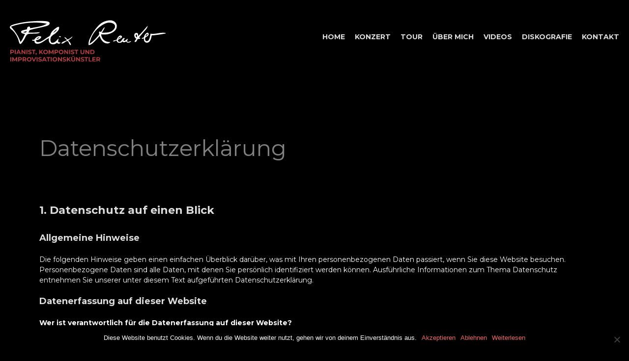

--- FILE ---
content_type: text/css
request_url: https://www.felixreuter.de/wp-content/uploads/elementor/css/post-1977.css?ver=1724329542
body_size: 747
content:
.elementor-kit-1977{--e-global-color-primary:#DDDDDD;--e-global-color-secondary:#818181;--e-global-color-text:#FFFFFF;--e-global-color-accent:#9B3435;--e-global-color-227a4acf:#000;--e-global-color-54b627d4:#FFF;--e-global-color-f662e38:#F1686A;--e-global-typography-primary-font-family:"Montserrat";--e-global-typography-primary-font-weight:700;--e-global-typography-secondary-font-family:"Montserrat";--e-global-typography-secondary-font-weight:400;--e-global-typography-text-font-family:"Montserrat";--e-global-typography-text-font-weight:400;--e-global-typography-accent-font-family:"Montserrat";--e-global-typography-accent-font-weight:500;--e-global-typography-f28b67f-font-family:"Montserrat";--e-global-typography-f28b67f-font-size:16px;--e-global-typography-f28b67f-font-weight:300;--e-global-typography-f28b67f-text-transform:uppercase;--e-global-typography-f28b67f-line-height:1.2em;--e-global-typography-f28b67f-letter-spacing:2px;--e-global-typography-4216191-font-family:"Montserrat";--e-global-typography-4216191-font-weight:400;--e-global-typography-4216191-text-decoration:underline;--e-global-typography-27e9c3a-font-family:"Montserrat";--e-global-typography-27e9c3a-font-size:12px;--e-global-typography-27e9c3a-font-weight:400;--e-global-typography-27e9c3a-font-style:italic;--e-global-typography-27e9c3a-line-height:2em;--e-global-typography-e72e7d4-font-size:13px;--e-global-typography-e72e7d4-font-weight:300;--e-global-typography-e72e7d4-line-height:1.5em;--e-global-typography-a336d0d-font-family:"Montserrat";--e-global-typography-a336d0d-font-size:24px;--e-global-typography-a336d0d-font-weight:700;--e-global-typography-8e67c56-font-size:18px;--e-global-typography-8e67c56-font-weight:500;color:var( --e-global-color-text );font-family:"Montserrat", Sans-serif;font-size:14px;font-weight:400;background-color:var( --e-global-color-227a4acf );}.elementor-kit-1977 a{color:var( --e-global-color-f662e38 );}.elementor-kit-1977 h1{color:var( --e-global-color-primary );font-size:60px;line-height:1.2em;}.elementor-kit-1977 h2{color:var( --e-global-color-primary );font-size:45px;line-height:1.2em;}.elementor-kit-1977 h3{color:var( --e-global-color-secondary );font-family:"Montserrat", Sans-serif;font-size:14px;font-weight:600;line-height:4em;}.elementor-kit-1977 h4{color:var( --e-global-color-primary );font-size:22px;line-height:2em;}.elementor-kit-1977 h5{color:var( --e-global-color-primary );font-size:18px;line-height:2em;}.elementor-section.elementor-section-boxed > .elementor-container{max-width:1140px;}.e-con{--container-max-width:1140px;}.elementor-widget:not(:last-child){margin-block-end:20px;}.elementor-element{--widgets-spacing:20px 20px;}{}h1.entry-title{display:var(--page-title-display);}.elementor-kit-1977 e-page-transition{background-color:#FFBC7D;}@media(max-width:1024px){.elementor-kit-1977{--e-global-typography-f28b67f-font-size:14px;--e-global-typography-e72e7d4-font-size:12px;--e-global-typography-8e67c56-font-size:16px;}.elementor-kit-1977 h1{font-size:45px;}.elementor-kit-1977 h2{font-size:35px;}.elementor-kit-1977 h4{font-size:20px;}.elementor-section.elementor-section-boxed > .elementor-container{max-width:1024px;}.e-con{--container-max-width:1024px;}}@media(max-width:767px){.elementor-kit-1977{--e-global-typography-f28b67f-font-size:12px;--e-global-typography-e72e7d4-font-size:11px;--e-global-typography-a336d0d-font-size:14px;--e-global-typography-8e67c56-font-size:14px;font-size:12px;}.elementor-kit-1977 h1{font-size:25px;}.elementor-kit-1977 h2{font-size:25px;}.elementor-kit-1977 h4{font-size:18px;}.elementor-section.elementor-section-boxed > .elementor-container{max-width:767px;}.e-con{--container-max-width:767px;}}/* Start custom CSS */p:last-child {
    margin-bottom: 0px;
}/* End custom CSS */

--- FILE ---
content_type: text/css
request_url: https://www.felixreuter.de/wp-content/uploads/elementor/css/post-2616.css?ver=1724359956
body_size: 85
content:
.elementor-2616 .elementor-element.elementor-element-a434a16{padding:250px 0px 100px 0px;}.elementor-2616 .elementor-element.elementor-element-f9f1cb4 .elementor-heading-title{color:var( --e-global-color-secondary );font-family:var( --e-global-typography-secondary-font-family ), Sans-serif;font-weight:var( --e-global-typography-secondary-font-weight );}.elementor-2616 .elementor-element.elementor-element-f9f1cb4 > .elementor-widget-container{padding:0px 0px 50px 0px;}:root{--page-title-display:none;}

--- FILE ---
content_type: text/css
request_url: https://www.felixreuter.de/wp-content/uploads/elementor/css/post-2363.css?ver=1724329543
body_size: 1329
content:
.elementor-2363 .elementor-element.elementor-element-716e815{margin-top:0px;margin-bottom:-255px;z-index:99;}.elementor-bc-flex-widget .elementor-2363 .elementor-element.elementor-element-33bd2c7.elementor-column .elementor-widget-wrap{align-items:center;}.elementor-2363 .elementor-element.elementor-element-33bd2c7.elementor-column.elementor-element[data-element_type="column"] > .elementor-widget-wrap.elementor-element-populated{align-content:center;align-items:center;}.elementor-2363 .elementor-element.elementor-element-2975955{text-align:left;width:auto;max-width:auto;}.elementor-2363 .elementor-element.elementor-element-2975955 img{height:130px;}.elementor-bc-flex-widget .elementor-2363 .elementor-element.elementor-element-f74e9a8.elementor-column .elementor-widget-wrap{align-items:center;}.elementor-2363 .elementor-element.elementor-element-f74e9a8.elementor-column.elementor-element[data-element_type="column"] > .elementor-widget-wrap.elementor-element-populated{align-content:center;align-items:center;}.elementor-2363 .elementor-element.elementor-element-12fe3b2 .elementor-nav-menu .elementor-item{font-family:"Montserrat", Sans-serif;font-size:18px;font-weight:700;text-transform:uppercase;line-height:1em;}.elementor-2363 .elementor-element.elementor-element-12fe3b2 .elementor-nav-menu--main .elementor-item{color:var( --e-global-color-primary );fill:var( --e-global-color-primary );padding-left:0px;padding-right:0px;}.elementor-2363 .elementor-element.elementor-element-12fe3b2 .e--pointer-framed .elementor-item:before{border-width:6px;}.elementor-2363 .elementor-element.elementor-element-12fe3b2 .e--pointer-framed.e--animation-draw .elementor-item:before{border-width:0 0 6px 6px;}.elementor-2363 .elementor-element.elementor-element-12fe3b2 .e--pointer-framed.e--animation-draw .elementor-item:after{border-width:6px 6px 0 0;}.elementor-2363 .elementor-element.elementor-element-12fe3b2 .e--pointer-framed.e--animation-corners .elementor-item:before{border-width:6px 0 0 6px;}.elementor-2363 .elementor-element.elementor-element-12fe3b2 .e--pointer-framed.e--animation-corners .elementor-item:after{border-width:0 6px 6px 0;}.elementor-2363 .elementor-element.elementor-element-12fe3b2 .e--pointer-underline .elementor-item:after,
					 .elementor-2363 .elementor-element.elementor-element-12fe3b2 .e--pointer-overline .elementor-item:before,
					 .elementor-2363 .elementor-element.elementor-element-12fe3b2 .e--pointer-double-line .elementor-item:before,
					 .elementor-2363 .elementor-element.elementor-element-12fe3b2 .e--pointer-double-line .elementor-item:after{height:6px;}.elementor-2363 .elementor-element.elementor-element-12fe3b2{--e-nav-menu-horizontal-menu-item-margin:calc( 20px / 2 );}.elementor-2363 .elementor-element.elementor-element-12fe3b2 .elementor-nav-menu--main:not(.elementor-nav-menu--layout-horizontal) .elementor-nav-menu > li:not(:last-child){margin-bottom:20px;}.elementor-2363 .elementor-element.elementor-element-c94f4c9 .elementor-icon-wrapper{text-align:right;}.elementor-2363 .elementor-element.elementor-element-2f4c404:not(.elementor-motion-effects-element-type-background), .elementor-2363 .elementor-element.elementor-element-2f4c404 > .elementor-motion-effects-container > .elementor-motion-effects-layer{background-color:#00000080;}.elementor-2363 .elementor-element.elementor-element-2f4c404{transition:background 0.3s, border 0.3s, border-radius 0.3s, box-shadow 0.3s;}.elementor-2363 .elementor-element.elementor-element-2f4c404 > .elementor-background-overlay{transition:background 0.3s, border-radius 0.3s, opacity 0.3s;}.elementor-bc-flex-widget .elementor-2363 .elementor-element.elementor-element-b281d38.elementor-column .elementor-widget-wrap{align-items:center;}.elementor-2363 .elementor-element.elementor-element-b281d38.elementor-column.elementor-element[data-element_type="column"] > .elementor-widget-wrap.elementor-element-populated{align-content:center;align-items:center;}.elementor-2363 .elementor-element.elementor-element-8db705b{text-align:left;width:auto;max-width:auto;}.elementor-2363 .elementor-element.elementor-element-8db705b img{height:45px;}.elementor-bc-flex-widget .elementor-2363 .elementor-element.elementor-element-b85f21c.elementor-column .elementor-widget-wrap{align-items:center;}.elementor-2363 .elementor-element.elementor-element-b85f21c.elementor-column.elementor-element[data-element_type="column"] > .elementor-widget-wrap.elementor-element-populated{align-content:center;align-items:center;}.elementor-2363 .elementor-element.elementor-element-e27be31 .elementor-nav-menu .elementor-item{font-family:"Montserrat", Sans-serif;font-size:18px;font-weight:700;text-transform:uppercase;line-height:1em;}.elementor-2363 .elementor-element.elementor-element-e27be31 .elementor-nav-menu--main .elementor-item{color:var( --e-global-color-primary );fill:var( --e-global-color-primary );padding-left:0px;padding-right:0px;}.elementor-2363 .elementor-element.elementor-element-e27be31 .e--pointer-framed .elementor-item:before{border-width:6px;}.elementor-2363 .elementor-element.elementor-element-e27be31 .e--pointer-framed.e--animation-draw .elementor-item:before{border-width:0 0 6px 6px;}.elementor-2363 .elementor-element.elementor-element-e27be31 .e--pointer-framed.e--animation-draw .elementor-item:after{border-width:6px 6px 0 0;}.elementor-2363 .elementor-element.elementor-element-e27be31 .e--pointer-framed.e--animation-corners .elementor-item:before{border-width:6px 0 0 6px;}.elementor-2363 .elementor-element.elementor-element-e27be31 .e--pointer-framed.e--animation-corners .elementor-item:after{border-width:0 6px 6px 0;}.elementor-2363 .elementor-element.elementor-element-e27be31 .e--pointer-underline .elementor-item:after,
					 .elementor-2363 .elementor-element.elementor-element-e27be31 .e--pointer-overline .elementor-item:before,
					 .elementor-2363 .elementor-element.elementor-element-e27be31 .e--pointer-double-line .elementor-item:before,
					 .elementor-2363 .elementor-element.elementor-element-e27be31 .e--pointer-double-line .elementor-item:after{height:6px;}.elementor-2363 .elementor-element.elementor-element-e27be31{--e-nav-menu-horizontal-menu-item-margin:calc( 20px / 2 );}.elementor-2363 .elementor-element.elementor-element-e27be31 .elementor-nav-menu--main:not(.elementor-nav-menu--layout-horizontal) .elementor-nav-menu > li:not(:last-child){margin-bottom:20px;}.elementor-2363 .elementor-element.elementor-element-5b1b0c8 .elementor-icon-wrapper{text-align:center;}@media(max-width:1024px){.elementor-2363 .elementor-element.elementor-element-2975955 img{height:70px;}.elementor-2363 .elementor-element.elementor-element-c94f4c9 .elementor-icon-wrapper{text-align:right;}.elementor-2363 .elementor-element.elementor-element-c94f4c9 .elementor-icon{font-size:30px;}.elementor-2363 .elementor-element.elementor-element-c94f4c9 .elementor-icon svg{height:30px;}.elementor-2363 .elementor-element.elementor-element-5b1b0c8 .elementor-icon-wrapper{text-align:right;}.elementor-2363 .elementor-element.elementor-element-5b1b0c8 .elementor-icon{font-size:30px;}.elementor-2363 .elementor-element.elementor-element-5b1b0c8 .elementor-icon svg{height:30px;}}@media(min-width:768px){.elementor-2363 .elementor-element.elementor-element-33bd2c7{width:28%;}.elementor-2363 .elementor-element.elementor-element-f74e9a8{width:72%;}.elementor-2363 .elementor-element.elementor-element-b281d38{width:28%;}.elementor-2363 .elementor-element.elementor-element-b85f21c{width:72%;}}@media(max-width:1024px) and (min-width:768px){.elementor-2363 .elementor-element.elementor-element-33bd2c7{width:75%;}.elementor-2363 .elementor-element.elementor-element-f74e9a8{width:25%;}.elementor-2363 .elementor-element.elementor-element-b281d38{width:75%;}.elementor-2363 .elementor-element.elementor-element-b85f21c{width:25%;}}@media(max-width:767px){.elementor-2363 .elementor-element.elementor-element-33bd2c7{width:80%;}.elementor-2363 .elementor-element.elementor-element-2975955 img{height:60px;}.elementor-2363 .elementor-element.elementor-element-f74e9a8{width:20%;}.elementor-2363 .elementor-element.elementor-element-f74e9a8.elementor-column > .elementor-widget-wrap{justify-content:flex-end;}.elementor-2363 .elementor-element.elementor-element-c94f4c9 .elementor-icon-wrapper{text-align:right;}.elementor-2363 .elementor-element.elementor-element-b281d38{width:80%;}.elementor-2363 .elementor-element.elementor-element-8db705b img{width:50%;}.elementor-2363 .elementor-element.elementor-element-b85f21c{width:20%;}.elementor-2363 .elementor-element.elementor-element-5b1b0c8 .elementor-icon-wrapper{text-align:right;}}/* Start custom CSS for nav-menu, class: .elementor-element-12fe3b2 */@media (max-width: 1440px) {
    .elementor-2363 .elementor-element.elementor-element-12fe3b2 a {
        font-size: 16px !important;
    }
}
@media (max-width: 1280px) {
    .elementor-2363 .elementor-element.elementor-element-12fe3b2 a {
        font-size: 14px !important;
    }
}/* End custom CSS */
/* Start custom CSS for nav-menu, class: .elementor-element-e27be31 */@media (max-width: 1440px) {
    .elementor-2363 .elementor-element.elementor-element-e27be31 a {
        font-size: 16px !important;
    }
}
@media (max-width: 1280px) {
    .elementor-2363 .elementor-element.elementor-element-e27be31 a {
        font-size: 14px !important;
    }
}/* End custom CSS */
/* Start custom CSS for section, class: .elementor-element-2f4c404 */.swap-header {
    top: -130px !important;
    z-index: -1;
    transition: top 0.3s ease, opacity 0.3s ease !important;
    opacity: 0;
}
.swap-header.elementor-sticky--effects {
    top: 0 !important;
    z-index: 1 !important;
    opacity: 1;
}/* End custom CSS */

--- FILE ---
content_type: text/css
request_url: https://www.felixreuter.de/wp-content/uploads/elementor/css/post-2599.css?ver=1734599497
body_size: 1924
content:
.elementor-2599 .elementor-element.elementor-element-3bd1444{--spacer-size:6px;}.elementor-2599 .elementor-element.elementor-element-3bd1444 > .elementor-widget-container{background-image:url("https://www.felixreuter.de/wp-content/uploads/2024/08/section-divider-1.png");background-size:cover;}.elementor-2599 .elementor-element.elementor-element-7966cce1:not(.elementor-motion-effects-element-type-background), .elementor-2599 .elementor-element.elementor-element-7966cce1 > .elementor-motion-effects-container > .elementor-motion-effects-layer{background-image:url("https://www.felixreuter.de/wp-content/uploads/2016/03/dark_bg.png");}.elementor-2599 .elementor-element.elementor-element-7966cce1{transition:background 0.3s, border 0.3s, border-radius 0.3s, box-shadow 0.3s;padding:70px 0px 70px 0px;}.elementor-2599 .elementor-element.elementor-element-7966cce1 > .elementor-background-overlay{transition:background 0.3s, border-radius 0.3s, opacity 0.3s;}.elementor-bc-flex-widget .elementor-2599 .elementor-element.elementor-element-755bcad.elementor-column .elementor-widget-wrap{align-items:space-between;}.elementor-2599 .elementor-element.elementor-element-755bcad.elementor-column.elementor-element[data-element_type="column"] > .elementor-widget-wrap.elementor-element-populated{align-content:space-between;align-items:space-between;}.elementor-2599 .elementor-element.elementor-element-755bcad > .elementor-element-populated{margin:0px 80px 0px 0px;--e-column-margin-right:80px;--e-column-margin-left:0px;}.elementor-2599 .elementor-element.elementor-element-22921d3{text-align:left;}.elementor-2599 .elementor-element.elementor-element-22921d3 img{width:240px;}.elementor-2599 .elementor-element.elementor-element-495bf247 .elementor-repeater-item-aa43ed7.elementor-social-icon{background-color:var( --e-global-color-primary );}.elementor-2599 .elementor-element.elementor-element-495bf247 .elementor-repeater-item-aa43ed7.elementor-social-icon i{color:var( --e-global-color-227a4acf );}.elementor-2599 .elementor-element.elementor-element-495bf247 .elementor-repeater-item-aa43ed7.elementor-social-icon svg{fill:var( --e-global-color-227a4acf );}.elementor-2599 .elementor-element.elementor-element-495bf247{--grid-template-columns:repeat(0, auto);--icon-size:20px;--grid-column-gap:10px;--grid-row-gap:0px;}.elementor-2599 .elementor-element.elementor-element-495bf247 .elementor-widget-container{text-align:left;}.elementor-2599 .elementor-element.elementor-element-495bf247 .elementor-social-icon{--icon-padding:10px;}.elementor-2599 .elementor-element.elementor-element-495bf247 > .elementor-widget-container{padding:30px 0px 0px 0px;}.elementor-bc-flex-widget .elementor-2599 .elementor-element.elementor-element-18425e7.elementor-column .elementor-widget-wrap{align-items:flex-start;}.elementor-2599 .elementor-element.elementor-element-18425e7.elementor-column.elementor-element[data-element_type="column"] > .elementor-widget-wrap.elementor-element-populated{align-content:flex-start;align-items:flex-start;}.elementor-2599 .elementor-element.elementor-element-505bae3b{text-align:left;}.elementor-2599 .elementor-element.elementor-element-505bae3b .elementor-heading-title{color:var( --e-global-color-primary );font-size:var( --e-global-typography-8e67c56-font-size );font-weight:var( --e-global-typography-8e67c56-font-weight );line-height:var( --e-global-typography-8e67c56-line-height );letter-spacing:var( --e-global-typography-8e67c56-letter-spacing );word-spacing:var( --e-global-typography-8e67c56-word-spacing );}.elementor-2599 .elementor-element.elementor-element-505bae3b > .elementor-widget-container{padding:0px 0px 20px 0px;}.elementor-2599 .elementor-element.elementor-element-96f900a{font-size:var( --e-global-typography-e72e7d4-font-size );font-weight:var( --e-global-typography-e72e7d4-font-weight );line-height:var( --e-global-typography-e72e7d4-line-height );letter-spacing:var( --e-global-typography-e72e7d4-letter-spacing );word-spacing:var( --e-global-typography-e72e7d4-word-spacing );}.elementor-bc-flex-widget .elementor-2599 .elementor-element.elementor-element-17060fd2.elementor-column .elementor-widget-wrap{align-items:flex-start;}.elementor-2599 .elementor-element.elementor-element-17060fd2.elementor-column.elementor-element[data-element_type="column"] > .elementor-widget-wrap.elementor-element-populated{align-content:flex-start;align-items:flex-start;}.elementor-2599 .elementor-element.elementor-element-155a97aa{text-align:left;}.elementor-2599 .elementor-element.elementor-element-155a97aa .elementor-heading-title{color:var( --e-global-color-primary );font-size:var( --e-global-typography-8e67c56-font-size );font-weight:var( --e-global-typography-8e67c56-font-weight );line-height:var( --e-global-typography-8e67c56-line-height );letter-spacing:var( --e-global-typography-8e67c56-letter-spacing );word-spacing:var( --e-global-typography-8e67c56-word-spacing );}.elementor-2599 .elementor-element.elementor-element-155a97aa > .elementor-widget-container{padding:0px 0px 20px 0px;}.elementor-2599 .elementor-element.elementor-element-1ea94eb .elementor-icon-list-items:not(.elementor-inline-items) .elementor-icon-list-item:not(:last-child){padding-bottom:calc(0px/2);}.elementor-2599 .elementor-element.elementor-element-1ea94eb .elementor-icon-list-items:not(.elementor-inline-items) .elementor-icon-list-item:not(:first-child){margin-top:calc(0px/2);}.elementor-2599 .elementor-element.elementor-element-1ea94eb .elementor-icon-list-items.elementor-inline-items .elementor-icon-list-item{margin-right:calc(0px/2);margin-left:calc(0px/2);}.elementor-2599 .elementor-element.elementor-element-1ea94eb .elementor-icon-list-items.elementor-inline-items{margin-right:calc(-0px/2);margin-left:calc(-0px/2);}body.rtl .elementor-2599 .elementor-element.elementor-element-1ea94eb .elementor-icon-list-items.elementor-inline-items .elementor-icon-list-item:after{left:calc(-0px/2);}body:not(.rtl) .elementor-2599 .elementor-element.elementor-element-1ea94eb .elementor-icon-list-items.elementor-inline-items .elementor-icon-list-item:after{right:calc(-0px/2);}.elementor-2599 .elementor-element.elementor-element-1ea94eb .elementor-icon-list-icon i{color:var( --e-global-color-primary );transition:color 0.3s;}.elementor-2599 .elementor-element.elementor-element-1ea94eb .elementor-icon-list-icon svg{fill:var( --e-global-color-primary );transition:fill 0.3s;}.elementor-2599 .elementor-element.elementor-element-1ea94eb{--e-icon-list-icon-size:12px;--e-icon-list-icon-align:center;--e-icon-list-icon-margin:0 calc(var(--e-icon-list-icon-size, 1em) * 0.125);--icon-vertical-offset:0px;}.elementor-2599 .elementor-element.elementor-element-1ea94eb .elementor-icon-list-icon{padding-right:5px;}.elementor-2599 .elementor-element.elementor-element-1ea94eb .elementor-icon-list-item > .elementor-icon-list-text, .elementor-2599 .elementor-element.elementor-element-1ea94eb .elementor-icon-list-item > a{font-size:var( --e-global-typography-e72e7d4-font-size );font-weight:var( --e-global-typography-e72e7d4-font-weight );line-height:var( --e-global-typography-e72e7d4-line-height );letter-spacing:var( --e-global-typography-e72e7d4-letter-spacing );word-spacing:var( --e-global-typography-e72e7d4-word-spacing );}.elementor-2599 .elementor-element.elementor-element-1ea94eb .elementor-icon-list-text{color:var( --e-global-color-primary );transition:color 0.3s;}.elementor-2599 .elementor-element.elementor-element-1ea94eb .elementor-icon-list-item:hover .elementor-icon-list-text{color:var( --e-global-color-accent );}.elementor-2599 .elementor-element.elementor-element-4a79d2ad > .elementor-container{min-height:50px;}.elementor-2599 .elementor-element.elementor-element-4a79d2ad > .elementor-container > .elementor-column > .elementor-widget-wrap{align-content:center;align-items:center;}.elementor-2599 .elementor-element.elementor-element-4a79d2ad:not(.elementor-motion-effects-element-type-background), .elementor-2599 .elementor-element.elementor-element-4a79d2ad > .elementor-motion-effects-container > .elementor-motion-effects-layer{background-image:url("https://www.felixreuter.de/wp-content/uploads/2024/08/section-divider-1.png");background-repeat:no-repeat;background-size:cover;}.elementor-2599 .elementor-element.elementor-element-4a79d2ad{border-style:solid;border-width:1px 0px 0px 0px;border-color:rgba(255,255,255,0.19);transition:background 0.3s, border 0.3s, border-radius 0.3s, box-shadow 0.3s;}.elementor-2599 .elementor-element.elementor-element-4a79d2ad > .elementor-background-overlay{transition:background 0.3s, border-radius 0.3s, opacity 0.3s;}.elementor-2599 .elementor-element.elementor-element-d2aa964{color:var( --e-global-color-227a4acf );font-size:var( --e-global-typography-e72e7d4-font-size );font-weight:var( --e-global-typography-e72e7d4-font-weight );line-height:var( --e-global-typography-e72e7d4-line-height );letter-spacing:var( --e-global-typography-e72e7d4-letter-spacing );word-spacing:var( --e-global-typography-e72e7d4-word-spacing );}.elementor-2599 .elementor-element.elementor-element-6639586{text-align:right;color:var( --e-global-color-227a4acf );font-size:var( --e-global-typography-e72e7d4-font-size );font-weight:var( --e-global-typography-e72e7d4-font-weight );line-height:var( --e-global-typography-e72e7d4-line-height );letter-spacing:var( --e-global-typography-e72e7d4-letter-spacing );word-spacing:var( --e-global-typography-e72e7d4-word-spacing );}@media(max-width:1024px) and (min-width:768px){.elementor-2599 .elementor-element.elementor-element-755bcad{width:30%;}.elementor-2599 .elementor-element.elementor-element-18425e7{width:35%;}.elementor-2599 .elementor-element.elementor-element-17060fd2{width:35%;}}@media(max-width:1024px){.elementor-2599 .elementor-element.elementor-element-7966cce1{padding:50px 20px 50px 20px;}.elementor-2599 .elementor-element.elementor-element-755bcad > .elementor-element-populated{margin:0% 15% 0% 0%;--e-column-margin-right:15%;--e-column-margin-left:0%;}.elementor-2599 .elementor-element.elementor-element-495bf247{--icon-size:10px;}.elementor-2599 .elementor-element.elementor-element-505bae3b .elementor-heading-title{font-size:var( --e-global-typography-8e67c56-font-size );line-height:var( --e-global-typography-8e67c56-line-height );letter-spacing:var( --e-global-typography-8e67c56-letter-spacing );word-spacing:var( --e-global-typography-8e67c56-word-spacing );}.elementor-2599 .elementor-element.elementor-element-96f900a{font-size:var( --e-global-typography-e72e7d4-font-size );line-height:var( --e-global-typography-e72e7d4-line-height );letter-spacing:var( --e-global-typography-e72e7d4-letter-spacing );word-spacing:var( --e-global-typography-e72e7d4-word-spacing );}.elementor-2599 .elementor-element.elementor-element-155a97aa .elementor-heading-title{font-size:var( --e-global-typography-8e67c56-font-size );line-height:var( --e-global-typography-8e67c56-line-height );letter-spacing:var( --e-global-typography-8e67c56-letter-spacing );word-spacing:var( --e-global-typography-8e67c56-word-spacing );}.elementor-2599 .elementor-element.elementor-element-1ea94eb .elementor-icon-list-item > .elementor-icon-list-text, .elementor-2599 .elementor-element.elementor-element-1ea94eb .elementor-icon-list-item > a{font-size:var( --e-global-typography-e72e7d4-font-size );line-height:var( --e-global-typography-e72e7d4-line-height );letter-spacing:var( --e-global-typography-e72e7d4-letter-spacing );word-spacing:var( --e-global-typography-e72e7d4-word-spacing );}.elementor-2599 .elementor-element.elementor-element-4a79d2ad{padding:10px 20px 10px 20px;}.elementor-2599 .elementor-element.elementor-element-d2aa964{font-size:var( --e-global-typography-e72e7d4-font-size );line-height:var( --e-global-typography-e72e7d4-line-height );letter-spacing:var( --e-global-typography-e72e7d4-letter-spacing );word-spacing:var( --e-global-typography-e72e7d4-word-spacing );}.elementor-2599 .elementor-element.elementor-element-6639586{font-size:var( --e-global-typography-e72e7d4-font-size );line-height:var( --e-global-typography-e72e7d4-line-height );letter-spacing:var( --e-global-typography-e72e7d4-letter-spacing );word-spacing:var( --e-global-typography-e72e7d4-word-spacing );}}@media(max-width:767px){.elementor-2599 .elementor-element.elementor-element-7966cce1{padding:35px 20px 35px 20px;}.elementor-2599 .elementor-element.elementor-element-755bcad > .elementor-element-populated{margin:0px 0px 50px 0px;--e-column-margin-right:0px;--e-column-margin-left:0px;padding:0px 0px 0px 0px;}.elementor-2599 .elementor-element.elementor-element-22921d3{text-align:center;}.elementor-2599 .elementor-element.elementor-element-495bf247 .elementor-widget-container{text-align:center;}.elementor-2599 .elementor-element.elementor-element-18425e7 > .elementor-element-populated{padding:0px 0px 0px 0px;}.elementor-2599 .elementor-element.elementor-element-505bae3b{text-align:center;}.elementor-2599 .elementor-element.elementor-element-505bae3b .elementor-heading-title{font-size:var( --e-global-typography-8e67c56-font-size );line-height:var( --e-global-typography-8e67c56-line-height );letter-spacing:var( --e-global-typography-8e67c56-letter-spacing );word-spacing:var( --e-global-typography-8e67c56-word-spacing );}.elementor-2599 .elementor-element.elementor-element-96f900a{text-align:center;font-size:var( --e-global-typography-e72e7d4-font-size );line-height:var( --e-global-typography-e72e7d4-line-height );letter-spacing:var( --e-global-typography-e72e7d4-letter-spacing );word-spacing:var( --e-global-typography-e72e7d4-word-spacing );}.elementor-2599 .elementor-element.elementor-element-17060fd2 > .elementor-element-populated{padding:0px 0px 0px 0px;}.elementor-2599 .elementor-element.elementor-element-155a97aa{text-align:center;}.elementor-2599 .elementor-element.elementor-element-155a97aa .elementor-heading-title{font-size:var( --e-global-typography-8e67c56-font-size );line-height:var( --e-global-typography-8e67c56-line-height );letter-spacing:var( --e-global-typography-8e67c56-letter-spacing );word-spacing:var( --e-global-typography-8e67c56-word-spacing );}.elementor-2599 .elementor-element.elementor-element-155a97aa > .elementor-widget-container{padding:20px 0px 20px 0px;}.elementor-2599 .elementor-element.elementor-element-1ea94eb .elementor-icon-list-item > .elementor-icon-list-text, .elementor-2599 .elementor-element.elementor-element-1ea94eb .elementor-icon-list-item > a{font-size:var( --e-global-typography-e72e7d4-font-size );line-height:var( --e-global-typography-e72e7d4-line-height );letter-spacing:var( --e-global-typography-e72e7d4-letter-spacing );word-spacing:var( --e-global-typography-e72e7d4-word-spacing );}.elementor-2599 .elementor-element.elementor-element-4a79d2ad{padding:30px 20px 20px 20px;}.elementor-2599 .elementor-element.elementor-element-4db00910 > .elementor-element-populated{margin:0px 0px 0px 0px;--e-column-margin-right:0px;--e-column-margin-left:0px;padding:0px 0px 0px 0px;}.elementor-2599 .elementor-element.elementor-element-d2aa964{text-align:center;font-size:var( --e-global-typography-e72e7d4-font-size );line-height:var( --e-global-typography-e72e7d4-line-height );letter-spacing:var( --e-global-typography-e72e7d4-letter-spacing );word-spacing:var( --e-global-typography-e72e7d4-word-spacing );}.elementor-2599 .elementor-element.elementor-element-6639586{text-align:center;font-size:var( --e-global-typography-e72e7d4-font-size );line-height:var( --e-global-typography-e72e7d4-line-height );letter-spacing:var( --e-global-typography-e72e7d4-letter-spacing );word-spacing:var( --e-global-typography-e72e7d4-word-spacing );}}/* Start custom CSS for text-editor, class: .elementor-element-d2aa964 */.elementor-2599 .elementor-element.elementor-element-d2aa964 p {
    color: #000 !important;
}/* End custom CSS */
/* Start custom CSS for text-editor, class: .elementor-element-6639586 */.elementor-2599 .elementor-element.elementor-element-6639586 a,
.elementor-2599 .elementor-element.elementor-element-6639586 p {
    color: #000 !important;
}
.elementor-2599 .elementor-element.elementor-element-6639586 a:hover {
    text-decoration: underline;
}/* End custom CSS */

--- FILE ---
content_type: text/css
request_url: https://www.felixreuter.de/wp-content/uploads/elementor/css/post-2682.css?ver=1724329544
body_size: 1029
content:
.elementor-bc-flex-widget .elementor-2682 .elementor-element.elementor-element-bd0c9ac.elementor-column .elementor-widget-wrap{align-items:center;}.elementor-2682 .elementor-element.elementor-element-bd0c9ac.elementor-column.elementor-element[data-element_type="column"] > .elementor-widget-wrap.elementor-element-populated{align-content:center;align-items:center;}.elementor-2682 .elementor-element.elementor-element-bd0c9ac.elementor-column > .elementor-widget-wrap{justify-content:center;}.elementor-2682 .elementor-element.elementor-element-4b2b0d6 img{width:30vw;}.elementor-2682 .elementor-element.elementor-element-94e6551.elementor-column > .elementor-widget-wrap{justify-content:center;}.elementor-2682 .elementor-element.elementor-element-ad10099 .elementor-nav-menu .elementor-item{font-family:var( --e-global-typography-a336d0d-font-family ), Sans-serif;font-size:var( --e-global-typography-a336d0d-font-size );font-weight:var( --e-global-typography-a336d0d-font-weight );line-height:var( --e-global-typography-a336d0d-line-height );letter-spacing:var( --e-global-typography-a336d0d-letter-spacing );word-spacing:var( --e-global-typography-a336d0d-word-spacing );}.elementor-2682 .elementor-element.elementor-element-ad10099 .e--pointer-framed .elementor-item:before{border-width:6px;}.elementor-2682 .elementor-element.elementor-element-ad10099 .e--pointer-framed.e--animation-draw .elementor-item:before{border-width:0 0 6px 6px;}.elementor-2682 .elementor-element.elementor-element-ad10099 .e--pointer-framed.e--animation-draw .elementor-item:after{border-width:6px 6px 0 0;}.elementor-2682 .elementor-element.elementor-element-ad10099 .e--pointer-framed.e--animation-corners .elementor-item:before{border-width:6px 0 0 6px;}.elementor-2682 .elementor-element.elementor-element-ad10099 .e--pointer-framed.e--animation-corners .elementor-item:after{border-width:0 6px 6px 0;}.elementor-2682 .elementor-element.elementor-element-ad10099 .e--pointer-underline .elementor-item:after,
					 .elementor-2682 .elementor-element.elementor-element-ad10099 .e--pointer-overline .elementor-item:before,
					 .elementor-2682 .elementor-element.elementor-element-ad10099 .e--pointer-double-line .elementor-item:before,
					 .elementor-2682 .elementor-element.elementor-element-ad10099 .e--pointer-double-line .elementor-item:after{height:6px;}.elementor-2682 .elementor-element.elementor-element-ad10099 .elementor-nav-menu--main .elementor-item{padding-left:0px;padding-right:0px;padding-top:10px;padding-bottom:10px;}.elementor-2682 .elementor-element.elementor-element-ad10099 > .elementor-widget-container{padding:50px 0px 0px 0px;}.elementor-2682 .elementor-element.elementor-element-ad10099{width:auto;max-width:auto;}.elementor-2682 .elementor-element.elementor-element-e6ce356.elementor-column > .elementor-widget-wrap{justify-content:center;}.elementor-2682 .elementor-element.elementor-element-30cd333 .elementor-nav-menu .elementor-item{font-family:var( --e-global-typography-a336d0d-font-family ), Sans-serif;font-size:var( --e-global-typography-a336d0d-font-size );font-weight:var( --e-global-typography-a336d0d-font-weight );line-height:var( --e-global-typography-a336d0d-line-height );letter-spacing:var( --e-global-typography-a336d0d-letter-spacing );word-spacing:var( --e-global-typography-a336d0d-word-spacing );}.elementor-2682 .elementor-element.elementor-element-30cd333 .e--pointer-framed .elementor-item:before{border-width:6px;}.elementor-2682 .elementor-element.elementor-element-30cd333 .e--pointer-framed.e--animation-draw .elementor-item:before{border-width:0 0 6px 6px;}.elementor-2682 .elementor-element.elementor-element-30cd333 .e--pointer-framed.e--animation-draw .elementor-item:after{border-width:6px 6px 0 0;}.elementor-2682 .elementor-element.elementor-element-30cd333 .e--pointer-framed.e--animation-corners .elementor-item:before{border-width:6px 0 0 6px;}.elementor-2682 .elementor-element.elementor-element-30cd333 .e--pointer-framed.e--animation-corners .elementor-item:after{border-width:0 6px 6px 0;}.elementor-2682 .elementor-element.elementor-element-30cd333 .e--pointer-underline .elementor-item:after,
					 .elementor-2682 .elementor-element.elementor-element-30cd333 .e--pointer-overline .elementor-item:before,
					 .elementor-2682 .elementor-element.elementor-element-30cd333 .e--pointer-double-line .elementor-item:before,
					 .elementor-2682 .elementor-element.elementor-element-30cd333 .e--pointer-double-line .elementor-item:after{height:6px;}.elementor-2682 .elementor-element.elementor-element-30cd333 .elementor-nav-menu--main .elementor-item{padding-left:0px;padding-right:0px;padding-top:10px;padding-bottom:10px;}.elementor-2682 .elementor-element.elementor-element-30cd333 > .elementor-widget-container{padding:20px 0px 0px 0px;}.elementor-2682 .elementor-element.elementor-element-30cd333{width:auto;max-width:auto;}#elementor-popup-modal-2682 .dialog-message{width:100vw;height:100vh;align-items:flex-start;}#elementor-popup-modal-2682{justify-content:center;align-items:center;pointer-events:all;}#elementor-popup-modal-2682 .dialog-close-button{display:flex;}#elementor-popup-modal-2682 .dialog-widget-content{animation-duration:0.5s;background-color:var( --e-global-color-227a4acf );box-shadow:2px 8px 23px 3px rgba(0,0,0,0.2);}#elementor-popup-modal-2682 .dialog-close-button:hover i{color:var( --e-global-color-accent );}@media(max-width:1024px){.elementor-bc-flex-widget .elementor-2682 .elementor-element.elementor-element-bd0c9ac.elementor-column .elementor-widget-wrap{align-items:center;}.elementor-2682 .elementor-element.elementor-element-bd0c9ac.elementor-column.elementor-element[data-element_type="column"] > .elementor-widget-wrap.elementor-element-populated{align-content:center;align-items:center;}.elementor-2682 .elementor-element.elementor-element-4b2b0d6 img{width:40vw;}.elementor-2682 .elementor-element.elementor-element-ad10099 .elementor-nav-menu .elementor-item{font-size:var( --e-global-typography-a336d0d-font-size );line-height:var( --e-global-typography-a336d0d-line-height );letter-spacing:var( --e-global-typography-a336d0d-letter-spacing );word-spacing:var( --e-global-typography-a336d0d-word-spacing );}.elementor-2682 .elementor-element.elementor-element-30cd333 .elementor-nav-menu .elementor-item{font-size:var( --e-global-typography-a336d0d-font-size );line-height:var( --e-global-typography-a336d0d-line-height );letter-spacing:var( --e-global-typography-a336d0d-letter-spacing );word-spacing:var( --e-global-typography-a336d0d-word-spacing );}#elementor-popup-modal-2682 .dialog-close-button{top:30px;font-size:35px;}body:not(.rtl) #elementor-popup-modal-2682 .dialog-close-button{right:30px;}body.rtl #elementor-popup-modal-2682 .dialog-close-button{left:30px;}}@media(max-width:767px){.elementor-bc-flex-widget .elementor-2682 .elementor-element.elementor-element-bd0c9ac.elementor-column .elementor-widget-wrap{align-items:center;}.elementor-2682 .elementor-element.elementor-element-bd0c9ac.elementor-column.elementor-element[data-element_type="column"] > .elementor-widget-wrap.elementor-element-populated{align-content:center;align-items:center;}.elementor-2682 .elementor-element.elementor-element-4b2b0d6 img{width:50vw;}.elementor-2682 .elementor-element.elementor-element-ad10099 .elementor-nav-menu .elementor-item{font-size:var( --e-global-typography-a336d0d-font-size );line-height:var( --e-global-typography-a336d0d-line-height );letter-spacing:var( --e-global-typography-a336d0d-letter-spacing );word-spacing:var( --e-global-typography-a336d0d-word-spacing );}.elementor-2682 .elementor-element.elementor-element-ad10099 .elementor-nav-menu--main .elementor-item{padding-top:5px;padding-bottom:5px;}.elementor-2682 .elementor-element.elementor-element-30cd333 .elementor-nav-menu .elementor-item{font-size:var( --e-global-typography-a336d0d-font-size );line-height:var( --e-global-typography-a336d0d-line-height );letter-spacing:var( --e-global-typography-a336d0d-letter-spacing );word-spacing:var( --e-global-typography-a336d0d-word-spacing );}.elementor-2682 .elementor-element.elementor-element-30cd333 .elementor-nav-menu--main .elementor-item{padding-top:5px;padding-bottom:5px;}#elementor-popup-modal-2682 .dialog-close-button{top:20px;font-size:25px;}body:not(.rtl) #elementor-popup-modal-2682 .dialog-close-button{right:20px;}body.rtl #elementor-popup-modal-2682 .dialog-close-button{left:20px;}}/* Start custom CSS for column, class: .elementor-element-bd0c9ac */.elementor-2682 .elementor-element.elementor-element-bd0c9ac {
    min-height: 100vh;
}/* End custom CSS */
/* Start custom CSS for section, class: .elementor-element-48120a5 */.elementor-2682 .elementor-element.elementor-element-48120a5 {
    min-height: 100vh;
}/* End custom CSS */

--- FILE ---
content_type: image/svg+xml
request_url: https://www.felixreuter.de/wp-content/uploads/2020/12/logo-sticky.svg
body_size: 2181
content:
<?xml version="1.0" encoding="utf-8"?>
<!-- Generator: Adobe Illustrator 25.0.1, SVG Export Plug-In . SVG Version: 6.00 Build 0)  -->
<svg version="1.1" id="Ebene_1" xmlns="http://www.w3.org/2000/svg" xmlns:xlink="http://www.w3.org/1999/xlink" x="0px" y="0px"
	 viewBox="0 0 1377.1 218.8" style="enable-background:new 0 0 1377.1 218.8;" xml:space="preserve">
<style type="text/css">
	.st0{fill-rule:evenodd;clip-rule:evenodd;fill:#FFFFFF;}
</style>
<path class="st0" d="M805.6,123.5c4.2,41.8,32.9,69.6,80.2,68.2c1,2.8-3.6,5.6-6.8,7.5c-3.9,2.3-8.2,3.9-12.8,4.5
	c-40,4.3-64.8-34-73.5-66c-12.6,15.1-27.5,31.3-42.8,46.5c-14.6,14.6-31.1,32.5-54.8,34.5c-4.3-29.4,9.2-54.5,20.2-76.5
	c10.8-21.7,23.6-42.3,38.2-61.5C786.2,39,812.7,8.2,876.1,0.5c38.9-4.7,74.8,22.5,66.8,62.2c-7.3,36.2-54.9,59.6-97.5,62.3
	C832,125.7,818.7,125.2,805.6,123.5z M901.6,94.3c9.8-6.6,23.8-21.6,26.2-33.8c6.2-30.7-30.3-42.1-58.5-39.8
	c-21.7,1.8-45.1,15.3-61.5,26.2c-51.9,34.8-93.5,89-104.2,159.8c22.6-13.3,48.4-38.8,66.8-60c6.3-7.2,17-17.4,18-24.8
	c1.1-8.2-5.5-19.6,3-22.5c4.1-1.4,7.2,2.7,12,3.8c12.8-12.4,18.2-36.3,35.2-42c-7,17.7-17.2,32.3-26.2,48
	C843.5,109.9,879.8,108.9,901.6,94.3z"/>
<path class="st0" d="M163.6,107.8c34.1,2,70.9,0.4,102-3c-10.6,13.4-30.6,11.7-48.8,12.8c-15.5,0.9-41.9-1.5-57.8,4.5
	c-14.5,5.5-22.7,30.9-31.5,45c-4.3,6.8-8.9,14.6-15,23.2c-4.1,5.8-14,18.8-19.5,18.8c-6.4,0-9.2-9.8-10.5-12.8
	c-2.6-5.8-3.8-11.3-5.2-17.3C70,148.1,44.8,110,27.1,92c-7.6-7.6-28.4-18.1-27-32.2c1.5-15,31.2-22.6,50.2-27.8
	c51.1-13.7,108.6-21.7,167.2-24.7c31.6-1.6,60.1-2.8,94.5,0c16.3,1.3,37,4.6,39,16.5c2.8,16.5-18.8,23.9-31.5,27.8
	c-48,14.3-98,19.2-143.2,34.5C170.5,91.7,168.3,101,163.6,107.8z M10.6,56C44,95.4,75.9,136.2,93.8,191
	c18.5-18.3,27.3-46.1,40.5-69.8c-13.1-2.9-35.5-6.1-35.2-19.5c0.3-17.4,44.6-15.8,54-24.8c-7.6-18.9,29.2-34.6,25.5-6.8
	c53.1-9.7,109.4-16.1,148.5-39.8C223.8,8.1,94.2,24.5,10.6,56z M117.8,103.3c9.1,7.7,32.6,7.7,30-8.2
	C138.7,98.7,127.7,100.4,117.8,103.3L117.8,103.3z"/>
<path class="st0" d="M1216.6,49.3c-4,23.2-22.3,38-36,54c-14.2,16.6-28,33.4-42,49.5c1.8,1.2,9.5-1.6,12,2.2c1,11.5-13.6,8.9-21,9.8
	c-9.9,7.7-8.8,30.1-28.5,25.5c0.1-14.2,11.2-17.4,15-27.8c-12.8-5.1-25-28.8-14.2-44.3c6.1-8.8,24.9-9.5,29.2,0.8
	c2.6,6.1-0.4,13.2,0,21c29.3-26,56.6-60.4,84-90.8C1215.1,49.3,1216.6,49.3,1216.6,49.3z M1123.6,148.3c-3.5-6.5,1.3-21.4-6.8-23.3
	C1104.9,129.3,1112.8,151.4,1123.6,148.3z"/>
<path class="st0" d="M434.3,59c4,21.7-11,36.5-25.5,50.2c-14.4,13.6-36.6,23.5-45,36.8c-8.2,13-9,46.3,6.8,52.5
	c33.2,0.7,42.9-26.1,60.8-38.2c-2.6,9.4-9.1,24.4-1.5,33c5.4,1.6,13.2,0.8,17.2,3.8c-2.6,10.7-28.3,12.9-30,0
	c-31.2,30.1-84.6,13.3-71.2-39.8c-28,8.4-59,45.9-97.5,49.5c-17.6,1.7-31.7-5.4-30.8-24.8c-6-3.2-18.8,0.3-21-6.8
	c1.9-6.7,13.2-2.7,18-3c11.3-17.8,35.1-43.1,63-27.8c-5.3,21.7-26.5,27.5-48,33c1.5,14.2,13.4,15.8,26.2,14.2
	c27-3.2,52-25.9,75-40.5c8.7-5.5,19.9-10.9,24.8-18.8c3.2-5.1,4.1-12.8,7.5-19.5c8.6-17,28.1-33.7,45-45
	C416.3,62.5,423.6,54.8,434.3,59z M382.6,112.3c12.2-10.3,27-18,34.5-33C401.9,86.1,389.7,99.9,382.6,112.3L382.6,112.3z
	 M234.8,165.5c11.3-2.7,20.7-7.3,27-15C247.9,150.6,240.6,157.3,234.8,165.5z"/>
<path class="st0" d="M1377.1,113c-1.7,5.8-9.3,4.4-13.5,5.2c-36.9,7.2-74.2,12.3-111.8,15c-3.7,23.9-11.6,60.3-37.5,63.8
	c-21,2.8-34.9-14.4-30.8-37.5c-6.7,0.2-14.7,7.1-20.2,1.5c1-8,15.5-5.8,19.5-12c2.6-4,2.4-10,4.5-14.2c3.4-7.1,19.8-30.6,32.2-24
	c5.8,3,6.8,10.5,5.2,16.5c-3.5,13.7-26.6,18-31.5,29.3c-0.4,15.2,2.8,28,17.2,27c23.4-1.6,26.6-46.9,31.5-66
	C1287.9,126.7,1334.3,100.2,1377.1,113z M1197.8,140.8c6.8-5.9,17.4-8.1,18-20.3C1204.2,121.1,1199.1,132.3,1197.8,140.8
	L1197.8,140.8z"/>
<path class="st0" d="M952.6,174.5c2,6.4,3.2,12.3,8.2,14.2c26.5,10.2,27.6-37.6,51.8-32.2c3.5,11-11.5,12.6-8.2,23.2
	c18.4,6.5,21-15.4,37.5-15.8c0,6.6-14,20.2-3,26.2c9.6,5.3,19.9-8.6,30.8-5.2c1,5.4-19.2,13.9-30.8,12c-6-1-9.4-5.2-11.2-11.2
	c-5.6,2.2-13.4,10.4-25.5,7.5c-2.5-0.6-5.6-6-7.5-6s-6.2,6-9,7.5c-16.1,8.4-43.6,4.1-42.8-17.2c-11.4,1.4-20.1,12.4-33,7.5
	c3.2-9.5,22.8-9.1,33-14.2c3.8-14.1,22.4-44.6,40.5-35.2c2.6,1.3,6.8,6.8,6.8,9.8c0,6.9-11.8,13.3-17.2,16.5
	C964.7,166.6,958.3,169.5,952.6,174.5z M956.3,163.3c6.5-6.5,21.1-8.9,21.8-18.8C969.9,149.9,957.4,150.9,956.3,163.3z"/>
<path class="st0" d="M451.6,144.5c-1.9,6.1-16.7,4.8-17.2-1.5C436.9,135.7,447,141.4,451.6,144.5z"/>
<path class="st0" d="M550.6,143h2.2c-5,14.9-23,24-36.8,33c6.9,15.1,23.4,20.6,23.2,42.8c-18.4,1-17-33.9-32.3-36
	c-7.7-1.1-17.7,8.2-24.8,12.8c-7.9,5.2-15.1,11.4-27,9c6.3-19.5,32.7-18.8,48-29.2c-4-12-19.4-12.6-21-27
	c13.4,2.1,17.1,13.9,26.2,20.2C527.2,164.6,538.3,153.3,550.6,143z"/>
</svg>


--- FILE ---
content_type: image/svg+xml
request_url: https://www.felixreuter.de/wp-content/uploads/2021/04/logo-header-neu.svg
body_size: 4654
content:
<svg xmlns="http://www.w3.org/2000/svg" xmlns:xlink="http://www.w3.org/1999/xlink" id="Ebene_1" x="0px" y="0px" viewBox="0 0 1377.1 377.3" style="enable-background:new 0 0 1377.1 377.3;" xml:space="preserve"><style type="text/css">	.st0{fill-rule:evenodd;clip-rule:evenodd;fill:#FFFFFF;}	.st1{fill:#b03d40;}</style><path class="st0" d="M805.6,123.5c4.2,41.8,32.9,69.6,80.2,68.2c1,2.8-3.6,5.6-6.8,7.5c-3.9,2.3-8.2,3.9-12.8,4.5 c-40,4.3-64.8-34-73.5-66c-12.6,15.1-27.5,31.3-42.8,46.5c-14.6,14.6-31.1,32.5-54.8,34.5c-4.3-29.4,9.2-54.5,20.2-76.5 c10.8-21.7,23.6-42.3,38.2-61.5C786.2,39,812.7,8.2,876.1,0.5c38.9-4.7,74.8,22.5,66.8,62.2c-7.3,36.2-54.9,59.6-97.5,62.3 C832,125.7,818.7,125.2,805.6,123.5z M901.6,94.3c9.8-6.6,23.8-21.6,26.2-33.8c6.2-30.7-30.3-42.1-58.5-39.8 c-21.7,1.8-45.1,15.3-61.5,26.2c-51.9,34.8-93.5,89-104.2,159.8c22.6-13.3,48.4-38.8,66.8-60c6.3-7.2,17-17.4,18-24.8 c1.1-8.2-5.5-19.6,3-22.5c4.1-1.4,7.2,2.7,12,3.8c12.8-12.4,18.2-36.3,35.2-42c-7,17.7-17.2,32.3-26.2,48 C843.5,109.9,879.8,108.9,901.6,94.3z"></path><path class="st0" d="M163.6,107.8c34.1,2,70.9,0.4,102-3c-10.6,13.4-30.6,11.7-48.8,12.8c-15.5,0.9-41.9-1.5-57.8,4.5 c-14.5,5.5-22.7,30.9-31.5,45c-4.3,6.8-8.9,14.6-15,23.2c-4.1,5.8-14,18.8-19.5,18.8c-6.4,0-9.2-9.8-10.5-12.8 c-2.6-5.8-3.8-11.3-5.2-17.3C70,148.1,44.8,110,27.1,92c-7.6-7.6-28.4-18.1-27-32.2c1.5-15,31.2-22.6,50.2-27.8 c51.1-13.7,108.6-21.7,167.2-24.7c31.6-1.6,60.1-2.8,94.5,0c16.3,1.3,37,4.6,39,16.5c2.8,16.5-18.8,23.9-31.5,27.8 c-48,14.3-98,19.2-143.2,34.5C170.5,91.7,168.3,101,163.6,107.8z M10.6,56C44,95.4,75.9,136.2,93.8,191 c18.5-18.3,27.3-46.1,40.5-69.8c-13.1-2.9-35.5-6.1-35.2-19.5c0.3-17.4,44.6-15.8,54-24.8c-7.6-18.9,29.2-34.6,25.5-6.8 c53.1-9.7,109.4-16.1,148.5-39.8C223.8,8.1,94.2,24.5,10.6,56z M117.8,103.3c9.1,7.7,32.6,7.7,30-8.2 C138.7,98.7,127.7,100.4,117.8,103.3L117.8,103.3z"></path><path class="st0" d="M1216.6,49.3c-4,23.2-22.3,38-36,54c-14.2,16.6-28,33.4-42,49.5c1.8,1.2,9.5-1.6,12,2.2c1,11.5-13.6,8.9-21,9.8 c-9.9,7.7-8.8,30.1-28.5,25.5c0.1-14.2,11.2-17.4,15-27.8c-12.8-5.1-25-28.8-14.2-44.3c6.1-8.8,24.9-9.5,29.2,0.8 c2.6,6.1-0.4,13.2,0,21c29.3-26,56.6-60.4,84-90.8C1215.1,49.3,1216.6,49.3,1216.6,49.3z M1123.6,148.3c-3.5-6.5,1.3-21.4-6.8-23.3 C1104.9,129.3,1112.8,151.4,1123.6,148.3z"></path><path class="st0" d="M434.3,59c4,21.7-11,36.5-25.5,50.2c-14.4,13.6-36.6,23.5-45,36.8c-8.2,13-9,46.3,6.8,52.5 c33.2,0.7,42.9-26.1,60.8-38.2c-2.6,9.4-9.1,24.4-1.5,33c5.4,1.6,13.2,0.8,17.2,3.8c-2.6,10.7-28.3,12.9-30,0 c-31.2,30.1-84.6,13.3-71.2-39.8c-28,8.4-59,45.9-97.5,49.5c-17.6,1.7-31.7-5.4-30.8-24.8c-6-3.2-18.8,0.3-21-6.8 c1.9-6.7,13.2-2.7,18-3c11.3-17.8,35.1-43.1,63-27.8c-5.3,21.7-26.5,27.5-48,33c1.5,14.2,13.4,15.8,26.2,14.2 c27-3.2,52-25.9,75-40.5c8.7-5.5,19.9-10.9,24.8-18.8c3.2-5.1,4.1-12.8,7.5-19.5c8.6-17,28.1-33.7,45-45 C416.3,62.5,423.6,54.8,434.3,59z M382.6,112.3c12.2-10.3,27-18,34.5-33C401.9,86.1,389.7,99.9,382.6,112.3L382.6,112.3z  M234.8,165.5c11.3-2.7,20.7-7.3,27-15C247.9,150.6,240.6,157.3,234.8,165.5z"></path><path class="st0" d="M1377.1,113c-1.7,5.8-9.3,4.4-13.5,5.2c-36.9,7.2-74.2,12.3-111.8,15c-3.7,23.9-11.6,60.3-37.5,63.8 c-21,2.8-34.9-14.4-30.8-37.5c-6.7,0.2-14.7,7.1-20.2,1.5c1-8,15.5-5.8,19.5-12c2.6-4,2.4-10,4.5-14.2c3.4-7.1,19.8-30.6,32.2-24 c5.8,3,6.8,10.5,5.2,16.5c-3.5,13.7-26.6,18-31.5,29.3c-0.4,15.2,2.8,28,17.2,27c23.4-1.6,26.6-46.9,31.5-66 C1287.9,126.7,1334.3,100.2,1377.1,113z M1197.8,140.8c6.8-5.9,17.4-8.1,18-20.3C1204.2,121.1,1199.1,132.3,1197.8,140.8 L1197.8,140.8z"></path><path class="st0" d="M952.6,174.5c2,6.4,3.2,12.3,8.2,14.2c26.5,10.2,27.6-37.6,51.8-32.2c3.5,11-11.5,12.6-8.2,23.2 c18.4,6.5,21-15.4,37.5-15.8c0,6.6-14,20.2-3,26.2c9.6,5.3,19.9-8.6,30.8-5.2c1,5.4-19.2,13.9-30.8,12c-6-1-9.4-5.2-11.2-11.2 c-5.6,2.2-13.4,10.4-25.5,7.5c-2.5-0.6-5.6-6-7.5-6s-6.2,6-9,7.5c-16.1,8.4-43.6,4.1-42.8-17.2c-11.4,1.4-20.1,12.4-33,7.5 c3.2-9.5,22.8-9.1,33-14.2c3.8-14.1,22.4-44.6,40.5-35.2c2.6,1.3,6.8,6.8,6.8,9.8c0,6.9-11.8,13.3-17.2,16.5 C964.7,166.6,958.3,169.5,952.6,174.5z M956.3,163.3c6.5-6.5,21.1-8.9,21.8-18.8C969.9,149.9,957.4,150.9,956.3,163.3z"></path><path class="st0" d="M451.6,144.5c-1.9,6.1-16.7,4.8-17.2-1.5C436.9,135.7,447,141.4,451.6,144.5z"></path><path class="st0" d="M550.6,143h2.2c-5,14.9-23,24-36.8,33c6.9,15.1,23.4,20.6,23.2,42.8c-18.4,1-17-33.9-32.3-36 c-7.7-1.1-17.7,8.2-24.8,12.8c-7.9,5.2-15.1,11.4-27,9c6.3-19.5,32.7-18.8,48-29.2c-4-12-19.4-12.6-21-27 c13.4,2.1,17.1,13.9,26.2,20.2C527.2,164.6,538.3,153.3,550.6,143z"></path><image style="display:none;overflow:visible;" width="900" height="240" transform="matrix(1.5306 0 0 1.5187 -0.4654 0)"></image><g>	<path class="st1" d="M29.6,262c2.5,1.1,4.4,2.7,5.7,4.8c1.3,2.1,2,4.5,2,7.3c0,2.8-0.7,5.2-2,7.3c-1.3,2.1-3.2,3.7-5.7,4.8  c-2.5,1.1-5.4,1.6-8.7,1.6h-7.6v10.4H4.5v-37.8h16.4C24.2,260.4,27.1,260.9,29.6,262z M26.4,278.9c1.4-1.1,2.1-2.7,2.1-4.8  c0-2.1-0.7-3.8-2.1-4.9c-1.4-1.1-3.4-1.7-6-1.7h-7.1v13.1h7.1C23,280.6,25,280,26.4,278.9z"></path>	<path class="st1" d="M43.5,260.4h8.7v37.8h-8.7V260.4z"></path>	<path class="st1" d="M86.1,290.1H68.5l-3.3,8.1h-9l16.8-37.8h8.6l16.9,37.8h-9.2L86.1,290.1z M83.3,283.4l-6-14.5l-6,14.5H83.3z"></path>	<path class="st1" d="M137.2,260.4v37.8H130l-18.8-23v23h-8.6v-37.8h7.2l18.8,23v-23H137.2z"></path>	<path class="st1" d="M146.2,260.4h8.7v37.8h-8.7V260.4z"></path>	<path class="st1" d="M167.6,297.6c-2.8-0.8-5-1.9-6.7-3.2l3-6.6c1.6,1.2,3.5,2.1,5.8,2.9c2.2,0.7,4.5,1.1,6.7,1.1  c2.5,0,4.3-0.4,5.5-1.1s1.8-1.7,1.8-2.9c0-0.9-0.4-1.6-1.1-2.2c-0.7-0.6-1.6-1.1-2.7-1.4c-1.1-0.4-2.6-0.8-4.5-1.2  c-2.9-0.7-5.2-1.4-7.1-2.1c-1.8-0.7-3.4-1.8-4.7-3.3c-1.3-1.5-2-3.5-2-6c0-2.2,0.6-4.2,1.8-6c1.2-1.8,3-3.2,5.4-4.2  c2.4-1,5.3-1.6,8.8-1.6c2.4,0,4.8,0.3,7.1,0.9c2.3,0.6,4.3,1.4,6,2.5l-2.7,6.6c-3.5-2-7-3-10.5-3c-2.4,0-4.3,0.4-5.4,1.2  c-1.2,0.8-1.8,1.8-1.8,3.1c0,1.3,0.7,2.3,2,2.9c1.4,0.6,3.4,1.3,6.2,1.9c2.9,0.7,5.2,1.4,7.1,2.1s3.4,1.8,4.7,3.2  c1.3,1.5,2,3.5,2,6c0,2.2-0.6,4.1-1.8,5.9c-1.2,1.8-3,3.2-5.4,4.2c-2.4,1-5.3,1.6-8.8,1.6C173.3,298.8,170.4,298.4,167.6,297.6z"></path>	<path class="st1" d="M205.6,267.5h-12.1v-7.1h32.9v7.1h-12.1v30.7h-8.7V267.5z"></path>	<path class="st1" d="M235.8,289.5c1,1,1.5,2.2,1.5,3.8c0,0.7-0.1,1.4-0.3,2.2c-0.2,0.7-0.6,1.8-1.2,3.2l-3.1,7.8h-5.3l2.4-8.6  c-0.9-0.4-1.6-0.9-2.1-1.8c-0.5-0.8-0.8-1.8-0.8-2.8c0-1.5,0.5-2.8,1.5-3.8c1-1,2.2-1.4,3.8-1.4  C233.6,288.1,234.8,288.6,235.8,289.5z"></path>	<path class="st1" d="M272.6,283.3l-5.1,5.3v9.6h-8.7v-37.8h8.7V278l16.7-17.7h9.7l-15.7,16.8l16.6,21h-10.2L272.6,283.3z"></path>	<path class="st1" d="M305.1,296.3c-3.2-1.7-5.6-4-7.4-7c-1.8-3-2.7-6.3-2.7-10c0-3.7,0.9-7,2.7-10c1.8-3,4.2-5.3,7.4-7  c3.1-1.7,6.7-2.5,10.6-2.5c3.9,0,7.5,0.8,10.6,2.5c3.1,1.7,5.6,4,7.4,7c1.8,3,2.7,6.3,2.7,10c0,3.7-0.9,7-2.7,10  c-1.8,3-4.3,5.3-7.4,7s-6.7,2.5-10.6,2.5C311.8,298.8,308.3,298,305.1,296.3z M321.8,289.8c1.8-1,3.2-2.5,4.2-4.3  c1-1.8,1.5-3.9,1.5-6.3c0-2.3-0.5-4.4-1.5-6.3c-1-1.8-2.4-3.3-4.2-4.3c-1.8-1-3.8-1.5-6-1.5c-2.2,0-4.2,0.5-6,1.5  c-1.8,1-3.2,2.5-4.2,4.3s-1.5,3.9-1.5,6.3c0,2.3,0.5,4.4,1.5,6.3s2.4,3.3,4.2,4.3c1.8,1,3.8,1.5,6,1.5  C318,291.3,320,290.8,321.8,289.8z"></path>	<path class="st1" d="M377.4,298.2l-0.1-22.7l-11.1,18.7h-3.9L351.2,276v22.2H343v-37.8h7.2l14.1,23.5l13.9-23.5h7.2l0.1,37.8H377.4  z"></path>	<path class="st1" d="M419.7,262c2.5,1.1,4.4,2.7,5.7,4.8c1.3,2.1,2,4.5,2,7.3c0,2.8-0.7,5.2-2,7.3c-1.3,2.1-3.2,3.7-5.7,4.8  c-2.5,1.1-5.4,1.6-8.7,1.6h-7.6v10.4h-8.7v-37.8h16.4C414.3,260.4,417.2,260.9,419.7,262z M416.4,278.9c1.4-1.1,2.1-2.7,2.1-4.8  c0-2.1-0.7-3.8-2.1-4.9c-1.4-1.1-3.4-1.7-6-1.7h-7.1v13.1h7.1C413.1,280.6,415.1,280,416.4,278.9z"></path>	<path class="st1" d="M441.8,296.3c-3.2-1.7-5.6-4-7.4-7c-1.8-3-2.7-6.3-2.7-10c0-3.7,0.9-7,2.7-10c1.8-3,4.2-5.3,7.4-7  c3.1-1.7,6.7-2.5,10.6-2.5c3.9,0,7.5,0.8,10.6,2.5c3.1,1.7,5.6,4,7.4,7c1.8,3,2.7,6.3,2.7,10c0,3.7-0.9,7-2.7,10  c-1.8,3-4.3,5.3-7.4,7s-6.7,2.5-10.6,2.5C448.5,298.8,445,298,441.8,296.3z M458.5,289.8c1.8-1,3.2-2.5,4.2-4.3  c1-1.8,1.5-3.9,1.5-6.3c0-2.3-0.5-4.4-1.5-6.3c-1-1.8-2.4-3.3-4.2-4.3c-1.8-1-3.8-1.5-6-1.5c-2.2,0-4.2,0.5-6,1.5  c-1.8,1-3.2,2.5-4.2,4.3s-1.5,3.9-1.5,6.3c0,2.3,0.5,4.4,1.5,6.3s2.4,3.3,4.2,4.3c1.8,1,3.8,1.5,6,1.5  C454.6,291.3,456.7,290.8,458.5,289.8z"></path>	<path class="st1" d="M514.3,260.4v37.8h-7.2l-18.8-23v23h-8.6v-37.8h7.2l18.8,23v-23H514.3z"></path>	<path class="st1" d="M523.3,260.4h8.7v37.8h-8.7V260.4z"></path>	<path class="st1" d="M544.8,297.6c-2.8-0.8-5-1.9-6.7-3.2l3-6.6c1.6,1.2,3.5,2.1,5.8,2.9c2.2,0.7,4.5,1.1,6.7,1.1  c2.5,0,4.3-0.4,5.5-1.1s1.8-1.7,1.8-2.9c0-0.9-0.4-1.6-1.1-2.2c-0.7-0.6-1.6-1.1-2.7-1.4c-1.1-0.4-2.6-0.8-4.5-1.2  c-2.9-0.7-5.2-1.4-7.1-2.1c-1.8-0.7-3.4-1.8-4.7-3.3c-1.3-1.5-2-3.5-2-6c0-2.2,0.6-4.2,1.8-6c1.2-1.8,3-3.2,5.4-4.2  c2.4-1,5.3-1.6,8.8-1.6c2.4,0,4.8,0.3,7.1,0.9c2.3,0.6,4.3,1.4,6,2.5l-2.7,6.6c-3.5-2-7-3-10.5-3c-2.4,0-4.3,0.4-5.4,1.2  c-1.2,0.8-1.8,1.8-1.8,3.1c0,1.3,0.7,2.3,2,2.9c1.4,0.6,3.4,1.3,6.2,1.9c2.9,0.7,5.2,1.4,7.1,2.1s3.4,1.8,4.7,3.2  c1.3,1.5,2,3.5,2,6c0,2.2-0.6,4.1-1.8,5.9c-1.2,1.8-3,3.2-5.4,4.2c-2.4,1-5.3,1.6-8.8,1.6C550.5,298.8,547.6,298.4,544.8,297.6z"></path>	<path class="st1" d="M582.8,267.5h-12.1v-7.1h32.9v7.1h-12.1v30.7h-8.7V267.5z"></path>	<path class="st1" d="M627.8,294.3c-3-3-4.5-7.3-4.5-12.8v-21.2h8.7v20.8c0,6.8,2.8,10.2,8.4,10.2c2.7,0,4.8-0.8,6.3-2.5  c1.4-1.6,2.2-4.2,2.2-7.7v-20.8h8.6v21.2c0,5.5-1.5,9.8-4.5,12.8c-3,3-7.2,4.5-12.6,4.5S630.8,297.3,627.8,294.3z"></path>	<path class="st1" d="M700.8,260.4v37.8h-7.2l-18.8-23v23h-8.6v-37.8h7.2l18.8,23v-23H700.8z"></path>	<path class="st1" d="M709.8,260.4h17.2c4.1,0,7.7,0.8,10.9,2.3c3.1,1.6,5.6,3.8,7.3,6.6s2.6,6.2,2.6,9.9c0,3.8-0.9,7.1-2.6,9.9  s-4.2,5-7.3,6.6c-3.2,1.6-6.8,2.3-10.9,2.3h-17.2V260.4z M726.5,291c3.8,0,6.8-1.1,9-3.2c2.2-2.1,3.4-5,3.4-8.6  c0-3.6-1.1-6.5-3.4-8.6s-5.3-3.2-9-3.2h-8V291H726.5z"></path>	<path class="st1" d="M4.5,325.2h8.7V363H4.5V325.2z"></path>	<path class="st1" d="M56.6,363l-0.1-22.7L45.4,359h-3.9l-11.1-18.2V363h-8.2v-37.8h7.2l14.1,23.5l13.9-23.5h7.2l0.1,37.8H56.6z"></path>	<path class="st1" d="M98.9,326.8c2.5,1.1,4.4,2.7,5.7,4.8c1.3,2.1,2,4.5,2,7.3c0,2.8-0.7,5.2-2,7.3c-1.3,2.1-3.2,3.7-5.7,4.8  c-2.5,1.1-5.4,1.6-8.7,1.6h-7.6V363h-8.7v-37.8h16.4C93.5,325.2,96.4,325.7,98.9,326.8z M95.6,343.7c1.4-1.1,2.1-2.7,2.1-4.8  c0-2.1-0.7-3.8-2.1-4.9c-1.4-1.1-3.4-1.7-6-1.7h-7.1v13.1h7.1C92.3,345.4,94.3,344.8,95.6,343.7z"></path>	<path class="st1" d="M136.8,363l-7.3-10.5h-0.4h-7.6V363h-8.7v-37.8h16.4c3.3,0,6.3,0.6,8.7,1.7c2.5,1.1,4.4,2.7,5.7,4.8  c1.3,2.1,2,4.5,2,7.3s-0.7,5.2-2,7.3c-1.4,2-3.3,3.6-5.8,4.7l8.5,12.2H136.8z M134.6,334c-1.4-1.1-3.4-1.7-6-1.7h-7.1v13.2h7.1  c2.6,0,4.6-0.6,6-1.7c1.4-1.2,2.1-2.8,2.1-4.9C136.7,336.7,136,335.1,134.6,334z"></path>	<path class="st1" d="M160.1,361.1c-3.2-1.7-5.6-4-7.4-7c-1.8-3-2.7-6.3-2.7-10c0-3.7,0.9-7,2.7-10c1.8-3,4.2-5.3,7.4-7  c3.1-1.7,6.7-2.5,10.6-2.5c3.9,0,7.5,0.8,10.6,2.5c3.1,1.7,5.6,4,7.4,7c1.8,3,2.7,6.3,2.7,10c0,3.7-0.9,7-2.7,10  c-1.8,3-4.3,5.3-7.4,7s-6.7,2.5-10.6,2.5C166.8,363.6,163.3,362.8,160.1,361.1z M176.8,354.6c1.8-1,3.2-2.5,4.2-4.3  c1-1.8,1.5-3.9,1.5-6.3c0-2.3-0.5-4.4-1.5-6.3c-1-1.8-2.4-3.3-4.2-4.3c-1.8-1-3.8-1.5-6-1.5c-2.2,0-4.2,0.5-6,1.5  c-1.8,1-3.2,2.5-4.2,4.3s-1.5,3.9-1.5,6.3c0,2.3,0.5,4.4,1.5,6.3s2.4,3.3,4.2,4.3c1.8,1,3.8,1.5,6,1.5  C173,356.1,175,355.6,176.8,354.6z"></path>	<path class="st1" d="M233.1,325.2L216.8,363h-8.6l-16.3-37.8h9.4l11.5,27l11.7-27H233.1z"></path>	<path class="st1" d="M236.3,325.2h8.7V363h-8.7V325.2z"></path>	<path class="st1" d="M257.7,362.4c-2.8-0.8-5-1.9-6.7-3.2l3-6.6c1.6,1.2,3.5,2.1,5.8,2.9c2.2,0.7,4.5,1.1,6.7,1.1  c2.5,0,4.3-0.4,5.5-1.1s1.8-1.7,1.8-2.9c0-0.9-0.4-1.6-1.1-2.2c-0.7-0.6-1.6-1.1-2.7-1.4c-1.1-0.4-2.6-0.8-4.5-1.2  c-2.9-0.7-5.2-1.4-7.1-2.1c-1.8-0.7-3.4-1.8-4.7-3.3c-1.3-1.5-2-3.5-2-6c0-2.2,0.6-4.2,1.8-6c1.2-1.8,3-3.2,5.4-4.2  c2.4-1,5.3-1.6,8.8-1.6c2.4,0,4.8,0.3,7.1,0.9c2.3,0.6,4.3,1.4,6,2.5l-2.7,6.6c-3.5-2-7-3-10.5-3c-2.4,0-4.3,0.4-5.4,1.2  c-1.2,0.8-1.8,1.8-1.8,3.1c0,1.3,0.7,2.3,2,2.9c1.4,0.6,3.4,1.3,6.2,1.9c2.9,0.7,5.2,1.4,7.1,2.1s3.4,1.8,4.7,3.2  c1.3,1.5,2,3.5,2,6c0,2.2-0.6,4.1-1.8,5.9c-1.2,1.8-3,3.2-5.4,4.2c-2.4,1-5.3,1.6-8.8,1.6C263.4,363.6,260.5,363.2,257.7,362.4z"></path>	<path class="st1" d="M313.3,354.9h-17.5l-3.3,8.1h-9l16.8-37.8h8.6l16.9,37.8h-9.2L313.3,354.9z M310.6,348.2l-6-14.5l-6,14.5  H310.6z"></path>	<path class="st1" d="M335.7,332.3h-12.1v-7.1h32.9v7.1h-12.1V363h-8.7V332.3z"></path>	<path class="st1" d="M361.3,325.2h8.7V363h-8.7V325.2z"></path>	<path class="st1" d="M386.7,361.1c-3.2-1.7-5.6-4-7.4-7c-1.8-3-2.7-6.3-2.7-10c0-3.7,0.9-7,2.7-10c1.8-3,4.2-5.3,7.4-7  c3.1-1.7,6.7-2.5,10.6-2.5c3.9,0,7.5,0.8,10.6,2.5c3.1,1.7,5.6,4,7.4,7c1.8,3,2.7,6.3,2.7,10c0,3.7-0.9,7-2.7,10  c-1.8,3-4.3,5.3-7.4,7s-6.7,2.5-10.6,2.5C393.4,363.6,389.8,362.8,386.7,361.1z M403.3,354.6c1.8-1,3.2-2.5,4.2-4.3  c1-1.8,1.5-3.9,1.5-6.3c0-2.3-0.5-4.4-1.5-6.3c-1-1.8-2.4-3.3-4.2-4.3c-1.8-1-3.8-1.5-6-1.5c-2.2,0-4.2,0.5-6,1.5  c-1.8,1-3.2,2.5-4.2,4.3s-1.5,3.9-1.5,6.3c0,2.3,0.5,4.4,1.5,6.3s2.4,3.3,4.2,4.3c1.8,1,3.8,1.5,6,1.5  C399.5,356.1,401.5,355.6,403.3,354.6z"></path>	<path class="st1" d="M459.2,325.2V363H452l-18.8-23v23h-8.6v-37.8h7.2l18.8,23v-23H459.2z"></path>	<path class="st1" d="M471.9,362.4c-2.8-0.8-5-1.9-6.7-3.2l3-6.6c1.6,1.2,3.5,2.1,5.8,2.9c2.2,0.7,4.5,1.1,6.7,1.1  c2.5,0,4.3-0.4,5.5-1.1s1.8-1.7,1.8-2.9c0-0.9-0.4-1.6-1.1-2.2c-0.7-0.6-1.6-1.1-2.7-1.4c-1.1-0.4-2.6-0.8-4.5-1.2  c-2.9-0.7-5.2-1.4-7.1-2.1c-1.8-0.7-3.4-1.8-4.7-3.3c-1.3-1.5-2-3.5-2-6c0-2.2,0.6-4.2,1.8-6c1.2-1.8,3-3.2,5.4-4.2  c2.4-1,5.3-1.6,8.8-1.6c2.4,0,4.8,0.3,7.1,0.9c2.3,0.6,4.3,1.4,6,2.5l-2.7,6.6c-3.5-2-7-3-10.5-3c-2.4,0-4.3,0.4-5.4,1.2  c-1.2,0.8-1.8,1.8-1.8,3.1c0,1.3,0.7,2.3,2,2.9c1.4,0.6,3.4,1.3,6.2,1.9c2.9,0.7,5.2,1.4,7.1,2.1s3.4,1.8,4.7,3.2  c1.3,1.5,2,3.5,2,6c0,2.2-0.6,4.1-1.8,5.9c-1.2,1.8-3,3.2-5.4,4.2c-2.4,1-5.3,1.6-8.8,1.6C477.6,363.6,474.7,363.2,471.9,362.4z"></path>	<path class="st1" d="M516.4,348.1l-5.1,5.3v9.6h-8.7v-37.8h8.7v17.7l16.7-17.7h9.7L522.1,342l16.6,21h-10.2L516.4,348.1z"></path>	<path class="st1" d="M546.2,359.1c-3-3-4.5-7.3-4.5-12.8v-21.2h8.7V346c0,6.8,2.8,10.2,8.4,10.2c2.7,0,4.8-0.8,6.3-2.5  c1.4-1.6,2.2-4.2,2.2-7.7v-20.8h8.6v21.2c0,5.5-1.5,9.8-4.5,12.8c-3,3-7.2,4.5-12.6,4.5S549.2,362.1,546.2,359.1z M550.7,320.8  c-0.7-0.7-1.1-1.6-1.1-2.7s0.4-2,1.1-2.7c0.7-0.7,1.6-1.1,2.7-1.1s2,0.4,2.7,1.1c0.7,0.7,1.1,1.6,1.1,2.7s-0.4,2-1.1,2.7  c-0.7,0.7-1.6,1.1-2.7,1.1S551.5,321.5,550.7,320.8z M561.7,320.8c-0.7-0.7-1.1-1.6-1.1-2.7s0.4-2,1.1-2.7c0.7-0.7,1.6-1.1,2.7-1.1  c1.1,0,2,0.4,2.7,1.1c0.7,0.7,1.1,1.6,1.1,2.7s-0.4,2-1.1,2.7c-0.7,0.7-1.6,1.1-2.7,1.1C563.3,321.8,562.4,321.5,561.7,320.8z"></path>	<path class="st1" d="M619.3,325.2V363h-7.2l-18.8-23v23h-8.6v-37.8h7.2l18.8,23v-23H619.3z"></path>	<path class="st1" d="M632,362.4c-2.8-0.8-5-1.9-6.7-3.2l3-6.6c1.6,1.2,3.5,2.1,5.8,2.9c2.2,0.7,4.5,1.1,6.7,1.1  c2.5,0,4.3-0.4,5.5-1.1s1.8-1.7,1.8-2.9c0-0.9-0.4-1.6-1.1-2.2c-0.7-0.6-1.6-1.1-2.7-1.4c-1.1-0.4-2.6-0.8-4.5-1.2  c-2.9-0.7-5.2-1.4-7.1-2.1c-1.8-0.7-3.4-1.8-4.7-3.3c-1.3-1.5-2-3.5-2-6c0-2.2,0.6-4.2,1.8-6c1.2-1.8,3-3.2,5.4-4.2  c2.4-1,5.3-1.6,8.8-1.6c2.4,0,4.8,0.3,7.1,0.9c2.3,0.6,4.3,1.4,6,2.5l-2.7,6.6c-3.5-2-7-3-10.5-3c-2.4,0-4.3,0.4-5.4,1.2  c-1.2,0.8-1.8,1.8-1.8,3.1c0,1.3,0.7,2.3,2,2.9c1.4,0.6,3.4,1.3,6.2,1.9c2.9,0.7,5.2,1.4,7.1,2.1s3.4,1.8,4.7,3.2  c1.3,1.5,2,3.5,2,6c0,2.2-0.6,4.1-1.8,5.9c-1.2,1.8-3,3.2-5.4,4.2c-2.4,1-5.3,1.6-8.8,1.6C637.7,363.6,634.8,363.2,632,362.4z"></path>	<path class="st1" d="M670,332.3h-12.1v-7.1h32.9v7.1h-12.1V363H670V332.3z"></path>	<path class="st1" d="M695.5,325.2h8.7v30.7h19v7.1h-27.7V325.2z"></path>	<path class="st1" d="M757.4,355.9v7h-29.3v-37.8h28.6v7h-19.9v8.2h17.5v6.8h-17.5v8.7H757.4z"></path>	<path class="st1" d="M788.4,363l-7.3-10.5h-0.4h-7.6V363h-8.7v-37.8h16.4c3.3,0,6.3,0.6,8.7,1.7c2.5,1.1,4.4,2.7,5.7,4.8  s2,4.5,2,7.3s-0.7,5.2-2,7.3c-1.4,2-3.3,3.6-5.8,4.7l8.5,12.2H788.4z M786.2,334c-1.4-1.1-3.4-1.7-6-1.7h-7.1v13.2h7.1  c2.6,0,4.6-0.6,6-1.7s2.1-2.8,2.1-4.9C788.3,336.7,787.6,335.1,786.2,334z"></path></g></svg>

--- FILE ---
content_type: application/x-javascript
request_url: https://www.felixreuter.de/wp-content/themes/hello-theme-child-master/assets/js/init.js?ver=1.0.1
body_size: 120
content:
// Show More Tour
jQuery(document).ready(function(e) {
	jQuery('#show-more-tour').addClass('hidden_elements');
	jQuery('#show-more-tour').on('click', function(e) {
		e.preventDefault();
		if(jQuery(this).hasClass('hidden_elements')) {
			jQuery('.tour-hidden').slideDown(500);
			jQuery(this).html('Weniger anzeigen');
			jQuery(this).removeClass('hidden_elements').addClass('visible_elements');
		}
		else {
			jQuery('.tour-hidden').slideUp(500);
			jQuery(this).html('Mehr anzeigen');
			jQuery(this).removeClass('visible_elements').addClass('hidden_elements');
		}
	});
});